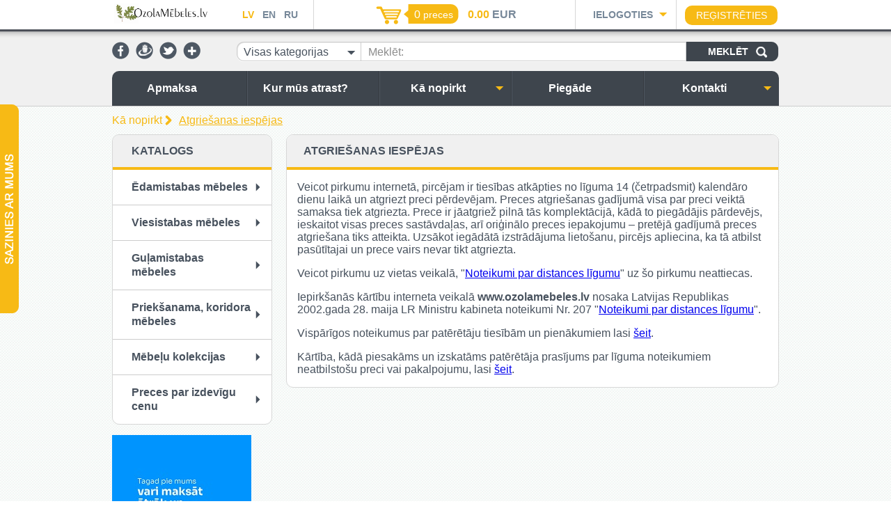

--- FILE ---
content_type: text/html; charset=utf-8
request_url: https://ozolamebeles.lv/lv/ka-nopirkt/atgriesanas-iespejas
body_size: 26661
content:
<!DOCTYPE HTML>
<html>
<head>
  <meta name="viewport" content="width=device-width, initial-scale=1.0, user-scalable=no">
  <meta http-equiv="content-type" content="text/html; charset=utf-8" />


  <link rel="stylesheet" href="/scr/js/fancybox/fancybox.css" type="text/css" />
  <link rel="stylesheet" href="/scr/css/jquery-ui.css" type="text/css" />
  <link rel="stylesheet" href="/scr/css/stylesheet.css" type="text/css" />
  <link rel="stylesheet" href="/scr/css/adaptive.css" type="text/css" />
        <link rel="stylesheet" type="text/css" href="/scr/css/colors/yellow.css">
      <script type='text/javascript'>
        var design_color_hex = "#f7ba15";
      </script>
    

  <script src="/scr/js/jquery.js" type="text/javascript"></script>
  <script src="/scr/js/jquery-plugins.js" type="text/javascript"></script>
  <script src="/scr/js/scripts.js" type="text/javascript"></script>

  <title>Atgriešanas iespējas - E-veikals</title>
    <link rel='shortcut icon' type='image/png' href='/v3_logo_mazs.jpg' />

  
  <!-- Meta Pixel Code -->
<!-- Meta Pixel Code -->
<script>
!function(f,b,e,v,n,t,s)
{if(f.fbq)return;n=f.fbq=function(){n.callMethod?
n.callMethod.apply(n,arguments):n.queue.push(arguments)};
if(!f._fbq)f._fbq=n;n.push=n;n.loaded=!0;n.version='2.0';
n.queue=[];t=b.createElement(e);t.async=!0;
t.src=v;s=b.getElementsByTagName(e)[0];
s.parentNode.insertBefore(t,s)}(window, document,'script',
'https://connect.facebook.net/en_US/fbevents.js');
fbq('init', '1546426349376673');
fbq('track', 'PageView');
</script>
<noscript><img height="1" width="1" style="display:none"
src="https://www.facebook.com/tr?id=1546426349376673&ev=PageView&noscript=1"
/></noscript>
<!-- End Meta Pixel Code -->

<!-- End Meta Pixel Code -->
  
</head>
<body>
  <div id="Hat">
    <div class='width_wrapper'>
      <div class='first column'>
        <a href="#mobile-menu" id="mobile-menu-trigger"></a>
        <a href='/' title='Uzņēmuma nosaukums' class='logo_link'>      <img src='/v3_logo.jpg' alt='Kompānijas nosaukums' />
    </a>
        <ul class='lang menu'>
          <li class='active'><a href="/lv/ka-nopirkt/atgriesanas-iespejas/">LV</a></li>
          <li class=''><a href="/en">EN</a></li>
          <li class=''><a href="/ru">RU</a></li>
        </ul>
      </div>
      <div class='second column'>
          <div class='basket_wrap'>
    <a href="/lv/pasutijuma-grozs/" class="basket"><span class="count">0</span> <span  class='text'>preces</span></a>
    </div>
      <span class='sum'>
        <span class='primary'><span>0.00</span> EUR</span>
              </span>
      <script>
        var rate = 1;
        var show_secondary_currency = false;
              </script>

    
      </div>
      <div class='third column'>
            <script>

              (function(d, s, id) {
            var js, fjs = d.getElementsByTagName(s)[0];
            if (d.getElementById(id)) {return;}
            js = d.createElement(s); js.id = id;
            js.src = "//connect.facebook.net/en_US/all.js#xfbml=1";
            fjs.parentNode.insertBefore(js, fjs);
          }(document, 'script', 'facebook-jssdk'));

            window.fbAsyncInit = function(){

              FB.init({
                appId  : 124134507941293,
                frictionlessRequests: true
              });

            };
      
      var logged_in = false;
      var updating = "Atjaunojam...";

    </script>
    
    <div class='login_wrap'>
      <div class='trigger_wrap'>
        <a href='#' class='trigger' title='Ielogoties'>Ielogoties</a>
      </div>
      <div class='form '>
				<div class='top'></div>
				<div class='middle'>
        		        <form action="/lv/ka-nopirkt/atgriesanas-iespejas" method="post">
	          <label for="login-email">E-pasts:</label>
	          <input type="text" name="email" id="login-email" value="" />
	          <label for="login-password">Parole:</label>
	          <input type="password" name="password" id="login-password" value="" />
	          <a href='/lv/paroles-atjaunosana/' class='recover' title='Aizmirsi paroli?'>Aizmirsi paroli?</a>
	          <input type='submit' name='login' value='Ieiet' />
	        </form>
	        <div class='cb'></div>
	        					<div class='sep'></div>
	        <div id="SocLoginWrap">
	          <div class='title'>Ielogoties ar: </div>
	          <div class='icons'>
	          	          <a class='fb_login' href='https://www.facebook.com/dialog/oauth?client_id=124134507941293&amp;redirect_uri=https%3A%2F%2Fozolamebeles.lv%2Flv%2Fka-nopirkt%2Fatgriesanas-iespejas&amp;state=85b81670914f4d2e83549acdebc32f93&amp;scope=email' title='Facebook'><img src='/images/html/login_facebook.png' alt='Facebook' /></a>
	          	          	          	          <a class='draugiem_login' href='http://api.draugiem.lv/authorize/?app=15019473&amp;hash=c3858eb479ea15589ac01196f307c5a1&amp;redirect=http%3A%2F%2Fozolamebeles.lv%2Flv%2Fka-nopirkt%2Fatgriesanas-iespejas' title='Draugiem.lv'><img src='/images/html/login_dr.png' alt='Draugiem.lv' /></a>
	          						 	          <a class='twitter_login' href='?action=twitter_login' title='Twitter.com'><img src="/images/html/twitter.png" width="32" height="32" alt='Twitter.com' /></a>
	          						
	          </div>
	          <div class='cb'></div>
	        </div>
        					</div>
				<div class='bottom'></div>
      </div>
    </div>
    <a class='register_link' href="/lv/registracija/" title="Reģistrēties">Reģistrēties</a>
    
        <div class='cb'></div>
      </div>
      <div class='cb'></div>
    </div>
  </div>
  <div id='Head' class=' no_slideshow'>
    <div class='width_wrapper'>
      <div id='SocNetworks'>
              <a href='https://www.facebook.com/ozolamebeles' target='_blank' title="Facebook"><img src='/images/html/facebook.png' alt='Facebook' /></a>
          <a href='http://www.draugiem.lv/ozolamebeles/' target='_blank' title="Draugiem.lv"><img src='/images/html/draugiem.png' alt='Draugiem.lv' /></a>
          <a href='https://twitter.com/OzolaMebeles' target='_blank' title="Twitter"><img src='/images/html/twitter.png' alt='Twitter' /></a>
          <a href='https://plus.google.com/u/0/105335670130510733394/posts' target='_blank' title="Google+"><img src='/images/html/google.png' alt='Google+' /></a>
    
      </div>
      <div id="CatalogSearch">
      	    <form method='post' action='/lv/ka-nopirkt/atgriesanas-iespejas'>
      <select name='category' class='styled' title="Visas kategorijas">
        <option value='0'>Visas kategorijas</option>
        <option value='22' >Ēdamistabas mēbeles</option><option value='32' >&nbsp;&nbsp;Galdi</option><option value='33' >&nbsp;&nbsp;Krēsli un taburetes</option><option value='12' >Viesistabas mēbeles</option><option value='37' >&nbsp;&nbsp;Grāmatu plaukti, skapji</option><option value='38' >&nbsp;&nbsp;TV galdi</option><option value='39' >&nbsp;&nbsp;Žurnāli galdi</option><option value='61' >&nbsp;&nbsp;Vitrīnas ar stiklu</option><option value='63' >&nbsp;&nbsp;Kosmētikas un rakstāmgaldi</option><option value='15' >Guļamistabas mēbeles</option><option value='16' >&nbsp;&nbsp;Gultas</option><option value='29' >&nbsp;&nbsp;Kumodes</option><option value='41' >&nbsp;&nbsp;Skapji</option><option value='44' >&nbsp;&nbsp;Naktsskapītis</option><option value='59' >&nbsp;&nbsp;Matrači</option><option value='64' >&nbsp;&nbsp;Veļas kastes</option><option value='82' >Priekšanama, koridora mēbeles</option><option value='24' >Mēbeļu kolekcijas</option><option value='25' >&nbsp;&nbsp;Kolekcija GRAND Oak</option><option value='26' >&nbsp;&nbsp;Kolekcija RUSTIC oak</option><option value='60' >&nbsp;&nbsp;Kolekcija Lauma</option><option value='65' >&nbsp;&nbsp;Kolekcija Tibed</option><option value='70' >&nbsp;&nbsp;Netta kolekcija</option><option value='72' >&nbsp;&nbsp;LORA</option><option value='73' >&nbsp;&nbsp;Ieva</option><option value='84' >&nbsp;&nbsp;MOON</option><option value='85' >&nbsp;&nbsp;FRAME</option><option value='86' >&nbsp;&nbsp;Ravello</option><option value='45' >Preces par izdevīgu cenu</option>      </select>
      <label for='search_needle'>Meklēt:</label>
      <div class='fl' id="search_needle_wrap"><input type='text' name='needle' value='' id='search_needle' /></div>
      <input type='submit' name='CatalogSearch' value='Meklēt' />
      <input type='hidden' name='CatalogSearchTrigger' value='' />
    </form>
    <script>
      intCustomSelects();
    </script>

      </div>
      <div class='cb'></div>
    </div>
  </div>
  
  <div id='HeaderBigSep'></div>
  
  <div id='TopMenuWrap' class=' no_slideshow'>
    <div id='TopMenu' class='width_wrapper'>
      <ul class='menu firstlevel'>
<li class=' first '>
<a href="/lv/apmaksa" class=" first">
<span></span>
Apmaksa
</a>

</li><li class=' '>
<a href="/lv/par-mums" class="">
<span></span>
Kur mūs atrast?
</a>

</li><li class=' has_submenu'>
<a href="/lv/ka-nopirkt" class="active">
<span></span>
Kā nopirkt
</a>

<div class='sec_level'>
<div class='second_level_arrow'></div>
  <ul class='second menu'>
  <li class=' first'>
<a href="/lv/ka-nopirkt/atgriesanas-iespejas" class=" first">
Atgriešanas iespējas
</a>
</li><li class=' last'>
<a href="/lv/ka-nopirkt/lizinga-iespejas" class=" last">
Līzinga iespējas
</a>
</li>
  </ul>
</div>

</li><li class=' '>
<a href="/lv/piegade" class="">
<span></span>
Piegāde
</a>

</li><li class=' last has_submenu'>
<a href="/lv/kontakti" class=" last">
<span></span>
Kontakti
</a>

<div class='sec_level'>
<div class='second_level_arrow'></div>
  <ul class='second menu'>
  <li class=' first'>
<a href="/lv/kontakti/adrese" class=" first">
Adrese
</a>
</li><li class=' last'>
<a href="/lv/kontakti/rekviziti" class=" last">
Rekvizīti
</a>
</li>
  </ul>
</div>

</li>
</ul>
      <div class='cb'></div>
    </div>
  </div>
  <div id='Body'>
    <div class='width_wrapper'>
          <div id='BreadCrumbs'>
          <a href="/lv/ka-nopirkt/" class='' title='Kā nopirkt'>Kā nopirkt</a>
          <a href="/lv/ka-nopirkt/atgriesanas-iespejas/" class='active' title='Atgriešanas iespējas'>Atgriešanas iespējas</a>
        </div>
    
      <div id='LeftColumn'>
            <div class='box'>
      <div class='title'>Katalogs</div>
      <div id='CatalogMenu'>
                <ul class='menu'>
                          <li class='  '>
      <a href='/lv/edamistabas-mebeles-1/' title='Ēdamistabas mēbeles'><div class=''>Ēdamistabas mēbeles</div></a>
          </li>
                              <li class='  '>
      <a href='/lv/viesistabas-mebeles/' title='Viesistabas mēbeles'><div class=''>Viesistabas mēbeles</div></a>
          </li>
                              <li class='  '>
      <a href='/lv/gulamistabas-mebeles/' title='Guļamistabas mēbeles'><div class=''>Guļamistabas mēbeles</div></a>
          </li>
                              <li class='  '>
      <a href='/lv/prieksanama-koridora-mebeles/' title='Priekšanama, koridora mēbeles'><div class=''>Priekšanama, koridora mēbeles</div></a>
          </li>
                              <li class='  '>
      <a href='/lv/mebelu-kolekcijas/' title='Mēbeļu kolekcijas'><div class=''>Mēbeļu kolekcijas</div></a>
          </li>
                              <li class='last  '>
      <a href='/lv/mebeles-ar-cenas-atlaidi/' title='Preces par izdevīgu cenu'><div class=''>Preces par izdevīgu cenu</div></a>
          </li>
                      </ul>
              </div>
    </div>
    
        
        
        <div id='BannerList'>
<div>
  <a href="?showbanner=165"  >
    <img src='/.git/200.jpg' alt='' />
  </a>
</div>
<div>
  <a href="?showbanner=209"  >
    <img src='/.git/200_klix.jpg' alt='' />
  </a>
</div>
<div>
  <a href="?showbanner=208"  >
    <img src='/.git/__1080x1080_pay_later_klix_3_.jpg' alt='' />
  </a>
</div>


</div>
      </div>
      <div id='RightColumn'>

        
          <div id="PageContent">
            <h1 class='styled'>Atgriešanas iespējas</h1>
            <div class='formatedtext'><p>Veicot pirkumu internetā, pircējam ir tiesības atkāpties no līguma 14 (četrpadsmit) kalendāro dienu laikā un atgriezt preci pērdevējam. Preces atgrie&scaron;anas gadījumā visa par preci veiktā samaksa tiek atgriezta. Prece ir jāatgriež pilnā tās komplektācijā, kādā to piegādājis pārdevējs, ieskaitot visas preces sastāvdaļas, arī oriģinālo preces iepakojumu &ndash; pretējā gadījumā preces atgrie&scaron;ana tiks atteikta. Uzsākot iegādātā izstrādājuma lieto&scaron;anu, pircējs apliecina, ka tā atbilst pasūtītajai un prece vairs nevar tikt atgriezta.</p>

<p>Veicot pirkumu uz vietas veikalā, &quot;<a href="http://www.likumi.lv/doc.php?id=62580" rel="nofollow" target="_blank">Noteikumi par distances līgumu</a>&quot; uz &scaron;o pirkumu neattiecas.</p>

<p>Iepirk&scaron;anās kārtību interneta veikalā <strong>www.ozolamebeles.lv</strong> nosaka Latvijas Republikas 2002.gada 28. maija LR Ministru kabineta noteikumi Nr. 207 &quot;<a href="http://www.likumi.lv/doc.php?id=62580" rel="nofollow" target="_blank">Noteikumi par distances līgumu</a>&quot;.</p>

<p>Vispārīgos noteikumus par patērētāju tiesībām un pienākumiem lasi <a href="http://www.likumi.lv/doc.php?mode=DOC&amp;id=23309" rel="nofollow" target="_blank">&scaron;eit</a>.</p>

<p>Kārtība, kādā piesakāms un izskatāms patērētāja prasījums par līguma noteikumiem neatbilsto&scaron;u preci vai pakalpojumu, lasi <a href="http://www.likumi.lv/doc.php?id=141276" rel="nofollow" target="_blank">&scaron;eit</a>.</p>
</div>

            
            
            
            
            
            
            
            

          </div>
        
        

      </div>
      <div class='cb'></div>
    </div>
  </div>
  <div id='Footer'>
    <div class='menu width_wrapper'>
      <ul><li class=""><a href="/lv/apmaksa">Apmaksa</a></li><li class=""><a href="/lv/par-mums">Kur mūs atrast?</a></li><li class=" active"><a href="/lv/ka-nopirkt">Kā nopirkt</a><ul><li class=" active"><a href="/lv/ka-nopirkt/atgriesanas-iespejas">Atgriešanas iespējas</a></li><li class="last"><a href="/lv/ka-nopirkt/lizinga-iespejas">Līzinga iespējas</a></li></ul></li><li class=""><a href="/lv/piegade">Piegāde</a></li><li class="last"><a href="/lv/kontakti">Kontakti</a><ul><li class=""><a href="/lv/kontakti/adrese">Adrese</a></li><li class="last"><a href="/lv/kontakti/rekviziti">Rekvizīti</a></li></ul></li></ul>
      <div class='cb'></div>
    </div>
    <div id='MobileMailinglist'>
    	
    </div>
    <div class='columns'>
      <div class='width_wrapper'>
        
        <div class='second column'>
          <div class="center_bans">
          <a id="salidzini" href="http://www.salidzini.lv/"><img border="0" alt="Salidzini.lv logotips" title="Kasko, Ce&#316;ojumi, Octa, L&#275;tas aviobi&#316;etes, Kuponi, Plan&#353;etdatori, Mobilie telefoni, Digit&#257;l&#257;s fotokameras, Portat&#299;vie datori, &#256;trie kred&#299;ti, Interneta veikali" src="http://static.salidzini.lv/images/logo_button.gif"/></a>
          <a id="kurpirkt" href="http://www.kurpirkt.lv" title="Visi Internetveikali un cenas""><img style="Border: none;" alt="Visi Internetveikali un cenas" src="http://www.kurpirkt.lv/media/kurpirkt120.gif" width=120 height=40></a>
		
	</div>
          
        </div>
        </div>
        <div class='third column'>
                <div class='title'>Seko mums:</div>
              <a href='https://www.facebook.com/ozolamebeles' target='_blank' title="Facebook"><img src='/images/html/bottom_facebook.png' alt='Facebook' /></a>
              <a href='http://www.draugiem.lv/ozolamebeles/' target='_blank' title="Draugiem.lv"><img src='/images/html/bottom_draugiem.png' alt='Draugiem.lv' /></a>
              <a href='https://twitter.com/OzolaMebeles' target='_blank' title="Twitter"><img src='/images/html/bottom_twitter.png' alt='Twitter' /></a>
              <a href='https://plus.google.com/u/0/105335670130510733394/posts' target='_blank' title="Google+"><img src='/images/html/bottom_google.png' alt='Google+' /></a>
          
        </div>
        <div class='fourth column'>
          <div class='title'>Mājas lapas izstrāde:</div>
          <a href='http://www.datateks.lv' title="Datateks" target='_blank'><img src='/images/html/datateks.png' alt='' /></a>
        </div>
        <div class='cb'></div>
      </div>
    </div>
    <div class='copyrights'>&copy; Copyright 2015 SIA Cnl Global All rights reserved.</div>
  </div>

  <!-- contact form -->
      <div id="ContactFormWrap">
      <div class='content'>
        <form method='post' action='/lv/ka-nopirkt/atgriesanas-iespejas'>
          <label for='contact_name'>Vārds, uzvārds:</label>
          <input type='text' name='name' value='' id='contact_name' />
          <label for='contact_email'>E-pasts:</label>
          <input type='text' name='email' value='' id='contact_email' />
          <label for='contact_comment'>Tavs jautājums vai komentārs:</label>
          <textarea name='comment' id='contact_comment'></textarea>
          <label for='security_code'>Drošības kods:</label>
          <div class='security_code_wrap'>
            <a href='#' title='Drošības kods'><img src='http://ozolamebeles.lv/cms/library/captcha/captcha.php' alt='Drošības kods' /></a>
            <input type='text' name='security_code' value='' id='security_code' />
            <input type='submit' name='send' value='Sūtīt' />
            <div class='cb'></div>
          </div>
          <input type='hidden' name='SendContactForm' value='1' />
        </form>
      </div>
      <div class='label'><div class='text lv'></div></div>
      <div class='cb'></div>
    </div>
    <script>

      var captcha_url = "http:\/\/ozolamebeles.lv\/cms\/library\/captcha\/captcha.php"
      var wrap = $("#ContactFormWrap");
      $(".security_code_wrap a", wrap).click(function(e){

        var captcha = $(this).find("img");
        captcha.attr("src", captcha_url + "?" + Math.random());

        e.preventDefault();

      });

    </script>
    
  <!-- contact form end -->
  
  <script type="text/javascript">
    (function() {
     var po = document.createElement('script'); po.type = 'text/javascript'; po.async = true;
     po.src = 'https://apis.google.com/js/client:plusone.js';
     var s = document.getElementsByTagName('script')[0]; s.parentNode.insertBefore(po, s);
   })();
  </script>
      <div id='MobileMenu'>
        <div class='inner_wrap' id='MIW'>
          <nav id="mobile-menu">
            <a href='#' class='closeall' title='Aizvērt'>Aizvērt</a>
                                    <div class='Languages'>
                          <a title='lv' href='/lv' style='width:33.33%' class='active first '>
                <span>lv</span>
              </a>
                          <a title='en' href='/en' style='width:33.33%' class='  '>
                <span>en</span>
              </a>
                          <a title='ru' href='/ru' style='width:33.34%' class='  last'>
                <span>ru</span>
              </a>
                        <div class='cb'></div>
            </div>
                      <ul class="menu level0">
                              <li class='  hasKids'>
      <a title='Ēdamistabas mēbeles' class='valign' href="/lv/edamistabas-mebeles-1/">Ēdamistabas mēbeles  (74)</a>
            <div class='level1'>
                <a href='#' class='close' title='Aizvērt'>Aizvērt</a>
                <ul class='menu'>
                        <li class='first  '>
      <a title='Galdi' class='valign' href="/lv/edamistabas-mebeles-1/galdi/">Galdi  (43)</a>
          </li>
                            <li class=' last '>
      <a title='Krēsli un taburetes' class='valign' href="/lv/edamistabas-mebeles-1/kresli/">Krēsli un taburetes  (31)</a>
          </li>
                      </ul>
      </div>
          </li>
                                  <li class='  hasKids'>
      <a title='Viesistabas mēbeles' class='valign' href="/lv/viesistabas-mebeles/">Viesistabas mēbeles  (43)</a>
            <div class='level1'>
                <a href='#' class='close' title='Aizvērt'>Aizvērt</a>
                <ul class='menu'>
                        <li class='first  '>
      <a title='Grāmatu plaukti, skapji' class='valign' href="/lv/viesistabas-mebeles/gramatu-skapji/">Grāmatu plaukti, skapji  (6)</a>
          </li>
                            <li class='  '>
      <a title='TV galdi' class='valign' href="/lv/viesistabas-mebeles/tv-galdi/">TV galdi  (15)</a>
          </li>
                            <li class='  '>
      <a title='Žurnāli galdi' class='valign' href="/lv/viesistabas-mebeles/zurnali-galdi/">Žurnāli galdi  (9)</a>
          </li>
                            <li class='  '>
      <a title='Vitrīnas ar stiklu' class='valign' href="/lv/viesistabas-mebeles/vitrinas-ar-stiklu/">Vitrīnas ar stiklu  (9)</a>
          </li>
                            <li class=' last '>
      <a title='Kosmētikas un rakstāmgaldi' class='valign' href="/lv/viesistabas-mebeles/rakstamgalds-1/">Kosmētikas un rakstāmgaldi  (4)</a>
          </li>
                      </ul>
      </div>
          </li>
                                  <li class=' last hasKids'>
      <a title='Guļamistabas mēbeles' class='valign' href="/lv/gulamistabas-mebeles/">Guļamistabas mēbeles  (105)</a>
            <div class='level1'>
                <a href='#' class='close' title='Aizvērt'>Aizvērt</a>
                <ul class='menu'>
                        <li class='first  '>
      <a title='Gultas' class='valign' href="/lv/gulamistabas-mebeles/gultas/">Gultas  (28)</a>
          </li>
                            <li class='  '>
      <a title='Kumodes' class='valign' href="/lv/gulamistabas-mebeles/kumodes/">Kumodes  (34)</a>
          </li>
                            <li class='  '>
      <a title='Skapji' class='valign' href="/lv/gulamistabas-mebeles/skapji/">Skapji  (7)</a>
          </li>
                            <li class='  '>
      <a title='Naktsskapītis' class='valign' href="/lv/gulamistabas-mebeles/naktsskapitis/">Naktsskapītis  (26)</a>
          </li>
                            <li class='  '>
      <a title='Matrači' class='valign' href="/lv/gulamistabas-mebeles/matraci/">Matrači  (8)</a>
          </li>
                            <li class=' last '>
      <a title='Veļas kastes' class='valign' href="/lv/gulamistabas-mebeles/velas-kastes/">Veļas kastes  (2)</a>
          </li>
                      </ul>
      </div>
          </li>
                                  <li class='  '>
      <a title='Priekšanama, koridora mēbeles' class='valign' href="/lv/prieksanama-koridora-mebeles/">Priekšanama, koridora mēbeles  (2)</a>
          </li>
                                  <li class='  hasKids'>
      <a title='Mēbeļu kolekcijas' class='valign' href="/lv/mebelu-kolekcijas/">Mēbeļu kolekcijas  (60)</a>
            <div class='level1'>
                <a href='#' class='close' title='Aizvērt'>Aizvērt</a>
                <ul class='menu'>
                        <li class='first  '>
      <a title='Kolekcija GRAND Oak' class='valign' href="/lv/mebelu-kolekcijas/kolekcija-grand-oak/">Kolekcija GRAND Oak  (6)</a>
          </li>
                            <li class='  '>
      <a title='Kolekcija RUSTIC oak' class='valign' href="/lv/mebelu-kolekcijas/kolekcija-rustic/">Kolekcija RUSTIC oak  (3)</a>
          </li>
                            <li class='  '>
      <a title='Kolekcija Lauma' class='valign' href="/lv/mebelu-kolekcijas/lauma-wood/">Kolekcija Lauma  (14)</a>
          </li>
                            <li class='  '>
      <a title='Kolekcija Tibed' class='valign' href="/lv/mebelu-kolekcijas/kolekcija-tibet/">Kolekcija Tibed  (5)</a>
          </li>
                            <li class='  '>
      <a title='Netta kolekcija' class='valign' href="/lv/mebelu-kolekcijas/netta-kolekcija/">Netta kolekcija  (6)</a>
          </li>
                            <li class='  '>
      <a title='LORA' class='valign' href="/lv/mebelu-kolekcijas/lora/">LORA  (6)</a>
          </li>
                            <li class='  '>
      <a title='Ieva' class='valign' href="/lv/mebelu-kolekcijas/ieva/">Ieva  (6)</a>
          </li>
                            <li class='  '>
      <a title='MOON' class='valign' href="/lv/mebelu-kolekcijas/moon-3/">MOON  (3)</a>
          </li>
                            <li class='  '>
      <a title='FRAME' class='valign' href="/lv/mebelu-kolekcijas/frame/">FRAME  (7)</a>
          </li>
                            <li class=' last '>
      <a title='Ravello' class='valign' href="/lv/mebelu-kolekcijas/ravello/">Ravello  (4)</a>
          </li>
                      </ul>
      </div>
          </li>
                                  <li class='  '>
      <a title='Preces par izdevīgu cenu' class='valign' href="/lv/mebeles-ar-cenas-atlaidi/">Preces par izdevīgu cenu  (15)</a>
          </li>
                            </ul>
          </nav>
          <div class='buttons'>
                      <div class='first'><a href='/lv/ielogoties/'>Ielogoties</a></div>
            <div class='last'><a href='/lv/registracija/'>Reģistrēties</a></div>
                    </div>

          <div class='SocIcons'>
                          <a href='https://www.facebook.com/ozolamebeles' target='_blank'><img src='/images/soc_icons/mobile_facebook.png' alt='' /></a>
                          <a href='http://www.draugiem.lv/ozolamebeles/' target='_blank'><img src='/images/soc_icons/mobile_draugiem.png' alt='' /></a>
                          <a href='https://twitter.com/OzolaMebeles' target='_blank'><img src='/images/soc_icons/mobile_twitter.png' alt='' /></a>
                          <a href='https://plus.google.com/u/0/105335670130510733394/posts' target='_blank'><img src='/images/soc_icons/mobile_google.png' alt='' /></a>
                      </div>
        </div>
      </div>
    
<script>

 
(function(i,s,o,g,r,a,m){i['GoogleAnalyticsObject']=r;i[r]=i[r]||function(){

 (i[r].q=i[r].q||[]).push(arguments)},i[r].l=1*new
Date();a=s.createElement(o),

 
m=s.getElementsByTagName(o)[0];a.async=1;a.src=g;m.parentNode.insertBefore(a,m)

 
})(window,document,'script','//www.google-analytics.com/analytics.js','ga');

 ga('create', 'UA-67792861-1', 'auto');

 ga('send', 'pageview');

</script>

<script src="https://elizings.org/eitem" async></script>

</body>
</html>












--- FILE ---
content_type: text/css
request_url: https://ozolamebeles.lv/scr/css/colors/yellow.css
body_size: 4815
content:
/* color */
#Hat .lang li.active a,
#Hat .lang li a:hover,
#Hat .second.column .sum span span,
#Hat .third.column .login_wrap .recover,
#BreadCrumbs a,
#Catalog .header .currency_menu a.active,
#Catalog .header .currency_menu a:hover,
#ProductList .grid .product .info .price,
#ProductList .list .product .actions .price,
#TabbedProducts .price,
#TabbedProducts .tab.active,
#TabbedContent .tab.active,
#Product .columns .column.two .data .price_box .price,
#Product .columns .column.two .soc_wrap .content .text .styled,
#TopMenu .second.menu a:hover,
#CatalogMenu > ul > li > ul > li.open > a,
#CatalogMenu > ul > li > ul > li:hover > a,
#CatalogMenu ul ul ul li.active a,
#CatalogMenu ul ul ul li:hover a,
#BigCart .total_row .total,
#PageContent h2.styled,
.loginform .recover,
#MobileMenu span.username,
#MobileBigCart .product .value a,
#field_promo_code .response .highlight,
#BigCart td a,
.highlight,
#giftcard_response,
#CategoryList h1,
#CategoryList .category .link a:hover,
#BigCart #promo_response,
#order_form a.map_fancy,
#NewsList .item h2 a,
#NewsList .item .more a,
#NewsItem h1{
  color: #f7ba15;
}

/* background */
#TopMenu .firstlevel > li.active > a,
#TopMenu .firstlevel > li:hover > a,
#TopMenu .firstlevel > li:hover > a span,
#TopMenu .firstlevel > li.active > a span,
#MailingList input[type="submit"],
#ProductList .pagination .pages a.active,
#ProductList .pagination .pages a:hover,
#ProductList .grid .product .info .actions a.buy,
#ProductList .list .product .actions a.buy,
#TabbedProducts .product .info .actions a.buy,
#Product .columns .column.two .data .buy input[type='submit'],
#BigCart .actions .checkout,
#MobileBigCart .actions .checkout,
#orderform .sep,
#shoporderform_wrap input[type='submit'],
#Hat .third.column .register_link,
#CatalogFilter input[name="Filter"],
.ui-slider-horizontal .ui-slider-range,
#MobileFilters input[name="Filter"],
#NewsList .pages a.active{
  background: #f7ba15;
}

#Hat .third.column .login_wrap.logged_in{
  background-image: url("/../../images/html/yellow/mobile_bottom_menu_arrow_active.png");
}

#Product .columns .column.two .data .price_box{
  border-color: #f7ba15;
}

#ProductList .pagination .pages a.active,
#ProductList .pagination .pages a:hover{
  color: white;
}

#Hat .second.column .basket{
  background: url("/../../images/html/yellow/basket.png");
}

#Hat .third.column .login_wrap a.trigger{
  background: url("/../../images/html/yellow/login_arrow.png") right center no-repeat;
}

#ContactFormWrap .label{
  background: url("/../../images/html/yellow/contact_wrap_label.png");
}

#Slideshow .bullets li.active,
#TabbedProducts .bullets li.active{
  background: url("/../../images/html/yellow/slideshow_bullet_active.png");
}

#BreadCrumbs a{
  background: url("/../../images/html/yellow/breadcrumbs_arrow.png") no-repeat right center;
}

#ProductList .header .options .list_type a.grid.active{
  background: url("/../../images/html/yellow/grid_list_active.png") no-repeat center center;
}

#ProductList .header .options .list_type a.list.active{
  background: url("/../../images/html/yellow/order_list_active.png") no-repeat center center;
}

#ProductImages .rest .arrow.left{ background: url("/../../images/html/yellow/product_rest_arrow_left.png"); }
#ProductImages .rest .arrow.left:hover{ background: url("/../../images/html/yellow/product_rest_arrow_left_active.png"); }

#ProductImages .rest .arrow.right{ background: url("/../../images/html/yellow/product_rest_arrow_right.png"); }
#ProductImages .rest .arrow.right:hover{ background: url("/../../images/html/yellow/product_rest_arrow_right_active.png"); }

#Product .columns .column.two .soc_wrap{
  background: url("/../../images/html/yellow/socwrap.png") no-repeat;
}

#TopMenu .firstlevel > li.has_submenu > a > span{
  background-image: url("/../../images/html/yellow/topmenu_more_arrow.png");
}


#LeftColumn .box .title, #PageContent h1.styled {
  border-bottom-color: #f7ba15;
}


/* adaptive stuff */

@media screen and (max-width: 700px){

  /* color */
  #Footer .menu > ul > li.active > a,
  #MobileBigCart .total_box .total .primary,
  #MobileMenu .Currencies a.active,
  #MobileMenu .Languages a.active{
    color: #f7ba15;
  }

  /* background-color */
  #MobileMenu .level0 > li.active,
  #MobileFilters input[name='Filter']{
    background-color: #f7ba15;
  }

  #Slideshow{
    border-bottom-color: #f7ba15;
  }

  #LeftColumn .box .title, #PageContent h1.styled {
    border-top-color: #f7ba15;
  }

  #Hat .second.column .basket{
    background: url("/../../images/html/yellow/basket_small.png");
  }

  #Footer .menu > ul > li.active{
    background-image: url("/../../images/html/yellow/mobile_bottom_menu_arrow_active.png");
  }

  #mobile-menu-trigger{
    background: url("/../../images/html/yellow/mobile_menu_trigger.png");
  }

}



--- FILE ---
content_type: text/plain
request_url: https://www.google-analytics.com/j/collect?v=1&_v=j102&a=1785123797&t=pageview&_s=1&dl=https%3A%2F%2Fozolamebeles.lv%2Flv%2Fka-nopirkt%2Fatgriesanas-iespejas&ul=en-us%40posix&dt=Atgrie%C5%A1anas%20iesp%C4%93jas%20-%20E-veikals&sr=1280x720&vp=1280x720&_u=IEBAAEABAAAAACAAI~&jid=1375275996&gjid=1558099150&cid=1586725890.1768767047&tid=UA-67792861-1&_gid=1609423025.1768767047&_r=1&_slc=1&z=661754003
body_size: -450
content:
2,cG-RNZWC2RH5X